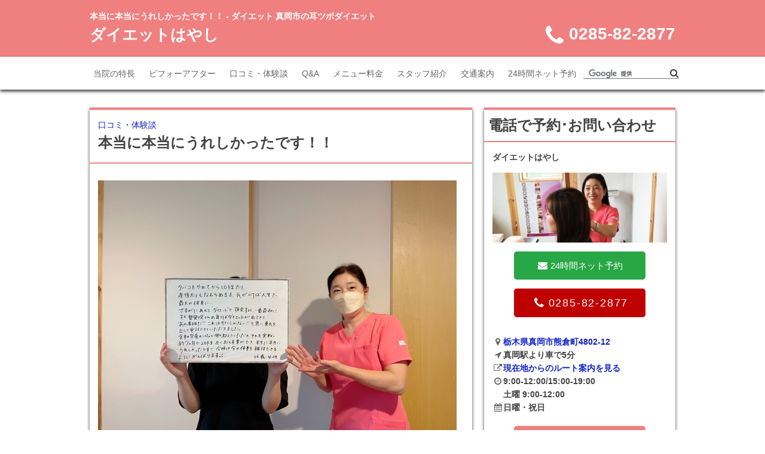

--- FILE ---
content_type: text/html; charset=utf-8
request_url: http://hayashi-diet.com/2023/04/post-6a1f.html
body_size: 6470
content:
<!DOCTYPE html>
<html lang="ja">
  <head>
    <meta charset="UTF-8">
    <meta http-equiv="X-UA-Compatible" content="IE=edge,chrome=1">
    <meta name="viewport" content="width=device-width, initial-scale=1.0, user-scalable=no">
    


























<!-- genre list
default
beauty
health
gourmet
shopping
lesson
life
leisure
pet
service
-->

    
    <meta name="format-detection" content="telephone=no">




  <title>本当に本当にうれしかったです！！</title>
  <meta name="description" content="タバコをやめてから10㎏太り、産後太りもなおらぬまま気がつけば人生で最大の体重に…さすがにあせりダイエットで検索すると一番最初に林整骨院さんの耳つぼダイエットが出てきて、あの看板だ！！これは行くしかな">
  <meta property="og:title" content="本当に本当にうれしかったです！！">
  <meta property="og:description" content="タバコをやめてから10㎏太り、産後太りもなおらぬまま気がつけば人生で最大の体重に…さすがにあせりダイエットで検索すると一番最初に林整骨院さんの耳つぼダイエットが出てきて、あの看板だ！！これは行くしかな">
  <meta property="og:url" content="http://hayashi-diet.com/2023/04/post-6a1f.html">
  <meta property="og:type" content="article">
  <meta property="og:site_name" content="真岡市,真岡駅のダイエット ダイエットはやし">
  <link rel="canonical" href="http://hayashi-diet.com/2023/04/post-6a1f.html" />











<link rel="alternate" type="application/rss+xml" title="ダイエットはやしのブログ記事" href="/rss.xml" />
<link rel="alternate" type="application/rss+xml" title="sitemap" href="/sitemap.xml" />
<link rel="stylesheet" href="https://storage.googleapis.com/ilbinc/lekumo/css/style201612.css">
<link rel="shortcut icon" href="https://storage.googleapis.com/ilbinc/lekumo/images/common/favicon.ico" />
<!-- Google Tag Manager -->
<script>(function(w,d,s,l,i){w[l]=w[l]||[];w[l].push({'gtm.start':
new Date().getTime(),event:'gtm.js'});var f=d.getElementsByTagName(s)[0],
j=d.createElement(s),dl=l!='dataLayer'?'&l='+l:'';j.async=true;j.src=
'https://www.googletagmanager.com/gtm.js?id='+i+dl;f.parentNode.insertBefore(j,f);
})(window,document,'script','dataLayer','GTM-PWLVPN3B');</script>
<!-- End Google Tag Manager -->

<script>window.jQuery || document.write('<script src="https://storage.googleapis.com/ilbinc/lekumo/js/vendor/jquery-1.11.2.min.js"><\/script>')</script>
<script>
  if(document.addEventListener) {
      window.addEventListener('load', switchJs);
      window.addEventListener('resize', switchJs);
  } else {
      window.attachEvent('onload', switchJs);
      window.attachEvent('onresize', switchJs);
  }

  function switchJs() {
      if(window.matchMedia("(max-width: 767px)").matches) {
          $('head').append('<script type="text/javascript" src="https://storage.googleapis.com/ilbinc/lekumo/js/main_sp.js"><\/script>');
      } else {
          $('head').append('<script type="text/javascript" src="https://storage.googleapis.com/ilbinc/lekumo/js/main_pc.js"><\/script>');
      }
  }
</script>
  </head>
  <body class="beauty">
<!-- Google Tag Manager (noscript) -->
<noscript><iframe src="https://www.googletagmanager.com/ns.html?id=GTM-PWLVPN3B"
height="0" width="0" style="display:none;visibility:hidden"></iframe></noscript>
<!-- End Google Tag Manager (noscript) -->

    <!--[if lt IE 8]>
    <p class="browserupgrade">You are using an <strong>outdated</strong> browser. Please <a href="http://browsehappy.com/">upgrade your browser</a> to improve your experience.</p>
    <![endif]-->
<div id="fb-root"></div>
<script>(function(d, s, id) {
  var js, fjs = d.getElementsByTagName(s)[0];
  if (d.getElementById(id)) return;
  js = d.createElement(s); js.id = id;
  js.src = "//connect.facebook.net/ja_JP/sdk.js#xfbml=1&version=v2.5";
  fjs.parentNode.insertBefore(js, fjs);
}(document, 'script', 'facebook-jssdk'));</script>
    <div id="top"></div>
    <header>
  <div class="header__wrapper">
    <div class="container">
      <div class="header__title">
      
      
              <h1 class="header__lead">本当に本当にうれしかったです！！ - ダイエット 真岡市の耳ツボダイエット</h1>
      
      
      
        <p class="header__name"><a href="/">ダイエットはやし</a></p>
      </div>
      <p class="header__tel tel__link"><span class="header__caption">電話</span><i class="fa fa-phone fa-fw"></i><span class="header__tel__number" data-tel="0285-82-2877">0285-82-2877</span></p>
      <p id="menu" class="header__menu"><span class="header__caption">メニュー</span><i class="fa fa-bars fa-fw"></i></p>
    </div>
  </div>
</header>

    <div id="menu__list" class="menu__wrapper">
  <div class="container">
    <div class="global-navigation">
      <nav>
        <p class="global-navigation__title">メニュー<i class="fa fa-times"></i></p>
        <ul class="global-navigation__list">
          <li class="global-navigation__item"><a href="/">当院の特長<i class="fa fa-angle-right fa-2x"></i></a></li>
          <li class="global-navigation__item"><a href="/photo.html">ビフォーアフター<i class="fa fa-angle-right fa-2x"></i></a></li>
          <li class="global-navigation__item"><a href="/voice.html">口コミ・体験談<i class="fa fa-angle-right fa-2x"></i></a></li>
          <li class="global-navigation__item"><a href="/faq.html">Q&A<i class="fa fa-angle-right fa-2x"></i></a></li>
          <li class="global-navigation__item"><a href="/menu.html">メニュー料金<i class="fa fa-angle-right fa-2x"></i></a></li>
          <li class="global-navigation__item"><a href="/staff.html">スタッフ紹介<i class="fa fa-angle-right fa-2x"></i></a></li>
          <li class="global-navigation__item"><a href="/info.html#access">交通案内<i class="fa fa-angle-right fa-2x"></i></a></li>
          <li class="global-navigation__item"><a href="/contact.html">24時間ネット予約<i class="fa fa-angle-right fa-2x"></i></a></li>
        </ul>
      </nav>
    </div>
    <div class="search">
      <form action="/search.html" id="cse-search-box">
        <div class="search__wrapper">
          <input type="hidden" name="cx" value="001031400698562544323:_mmj0xr_2v4" />
          <input type="hidden" name="cof" value="FORID:11" />
          <input type="hidden" name="ie" value="UTF-8" />
          <input class="search-text" type="text" name="q" />
          <i class="fa fa-search"></i>
          <input class="search-submit search__icon" type="submit" name="sa" value="" />
          <script type="text/javascript" src="http://www.google.com/cse/brand?form=cse-search-box&amp;lang=ja" async defer></script>
        </div>
      </form>
    </div>
  </div>
</div>
    <div id="contents" class="container">
      <div id="main">
        <section class="module">
          <div class="module__titleArea">
            <p class="module__title__category"><a href="http://hayashi-diet.com/voice/">口コミ・体験談</a></p>
            <h2 class="module__title__name">本当に本当にうれしかったです！！</h2>
          </div>
          <div class="module__inner individual__body mb15">
            <p></p>
<p><img class="asset  asset-image at-xid-photo-58947875" style="width: 600px; display: block;" title="2" src="http://hayashi-diet.com/images/2023/04/20/2.jpg" alt="2" /></p>
<p></p>
<p><img class="asset  asset-image at-xid-photo-58947876" style="width: 600px; display: block;" title="21" src="http://hayashi-diet.com/images/2023/04/20/21.jpg" alt="21" /></p>
<p>タバコをやめてから10㎏太り、産後太りもなおらぬまま気がつけば人生で最大の体重に…<br />さすがにあせりダイエットで検索すると一番最初に林整骨院さんの耳つぼダイエットが出てきて、あの看板だ！！これは行くしかない！！と思い勇気を出して電話させていただきました。<br />食事の栄養のことなど色々教えていただき、それを実戦。<br />約7ヵ月で20㎏近くおとす事ができ、本当に本当にうれしかったです！！<br />今後は今の体重を維持できるようにがんばります！</p>
<p>36歳　女性</p>
            <p class="mod--link__mark"><i class="fa fa-chevron-circle-right fa-fw"></i><a href="/">当院の特長を見る</a></p>
            <p class="mod--link__mark"><i class="fa fa-chevron-circle-right fa-fw"></i><a href="/menu.html">クーポンを見る</a></p>
            <p class="mod--link__mark"><i class="fa fa-chevron-circle-right fa-fw"></i><a href="/menu.html#menu01">メニュー・料金を見る</a></p>
            <p class="mod--link__mark"><i class="fa fa-chevron-circle-right fa-fw"></i><a href="/photo.html">ビフォーアフターの一覧を見る</a></p>
            <p class="mod--link__mark"><i class="fa fa-chevron-circle-right fa-fw"></i><a href="/voice.html">口コミ・体験談の一覧を見る</a></p>
            <p class="mod--link__mark"><i class="fa fa-chevron-circle-right fa-fw"></i><a href="/faq.html">Q＆Aの一覧を見る</a></p>
          </div>
          <div class="module__article__sns">
            <h3 class="module__headline--circle mb10">この記事を共有する</h3>
            <ul class="module__article__sns__list">
                <li class="module__article__sns__item"><div class="fb-like" data-href="http://hayashi-diet.com/2023/04/post-6a1f.html" data-layout="box_count" data-action="like" data-show-faces="false" data-share="false"></div></li>
                <li class="module__article__sns__item--tw">
                    <div class="tweet__baloon">
                        <a href="https://twitter.com/search?q=http://hayashi-diet.com/2023/04/post-6a1f.html" target="_blank">見る</a>
                    </div>
                    <div><a href="https://twitter.com/share" class="twitter-share-button" data-lang="ja" data-count="vertical">ツイート</a></div>
                </li>
                <li class="module__article__sns__item--pocket"><a data-pocket-label="pocket" data-pocket-count="vertical" class="pocket-btn" data-lang="en"></a>
            </ul>
          </div>
        </section>
        <div class="module">
  <div class="module__inner">
    <div class="mod--articleNumber">
    <ul class="mod--articleNumber__list">
                    
            
                    
            
                    
            
                    
            
                    
            
        
                    
            
                    
            
                    
            
                    
            
                    
            
        
                    
            
                    
            
                    
            
                    
            
                    
            
        
    </ul>
</div>
    <div class="mod--catchArea mb20">

      <div class="mod__catchArea__image mb10">
        <p class="mod__catchArea__title">いくら頑張っても痩せなかった方へ</p>
        <p><img src="http://wom-tv.lekumo.biz/photos/uncategorized/2019/05/01/catch.jpg" alt='真岡市,真岡駅のダイエット'></p>
        <p class="text--right">写真提供：日本痩身医学協会</p>
      </div>

      <p class="mb10"><span class="tag tag-info">1万人以上の成功実績</span>
<span class="tag tag-info">ダイエットカウンセリング 実施中</span>
<span class="tag tag-info">当日予約OK</span>
<span class="tag tag-info">真岡駅より車で5分</span>
<span class="tag tag-info">ダイエットプロがサポート</span></p>

      <div class="mb10 mod--link--attention">
        <dl class="mod--link__icon">
          <dt><i class="fa fa-map-marker fa-fw"></i></dt>
          <dd><a href='https://goo.gl/maps/LYKk3etRkRN2'>栃木県真岡市熊倉町4802-12</a></dd>
        </dl>
        <dl class="mod--link__icon">
          <dt><i class='fa fa-fw fa-location-arrow'></i></dt>
          <dd>真岡駅より車で5分</dd>
        </dl>
        <dl class="mod--link__icon">
          <dt><i class="fa fa-external-link fa-fw"></i></dt>
          <dd><a href='https://www.google.co.jp/maps/dir/現在地/栃木県真岡市熊倉町4802-12/'>現在地からのルート案内を見る</a></dd>
        </dl>
      </div>

      <div class="mod--menu mb30">
        <p class="mod--menu__title">【短期集中！】健康的に美しく痩せたい方へ</p>
        <div class="mod--menu__inner">
          <div class="mb10">
            <p class="mod--menu__name"><span class="text--bold">ダイエット カウンセリング</span><span class="text--red text--attention">2,200円（税込）</span></p>
           
          </div>
          <p class="mod--link__mark mb10"><i class="fa fa-chevron-circle-down fa-fw"></i><a href="/#pr01">カウンセリングの詳細を見る</a></p>
          <div class="mb10 mod--link--attention">
           <dl class="mod--link__icon">
             <dt><i class="fa fa-envelope fa-fw"></i></dt>
             <dd><a href='/contact.html'>24時間ネット予約</a></dd>
           </dl>
           <dl class="mod--link__icon">
             <dt><i class='fa fa-fw fa-phone-square'></i></dt>
             <dd><a href='tel:0285-82-2877'>0285-82-2877</a></dd>
           </dl>
          </div>
        </div>
      </div>

 <div class="mod--menu mb30">
        <p class="mod--menu__title">耳ツボダイエット</p>
        <div class="mod--menu__inner">
          <div class="mb10">
            <p class="mod--menu__name"><span class="text--bold">施術料1回</span><span class="text--red text--attention">2,200円（税込）</span></p>
</div>
<div class="mod--images">
<div class="mod--images__left">
<p><img src="/files/nagare03.jpg" alt=""></p>
</div>
<p class="mb10">週2回通院（2～4ヶ月）針は使用しません。<br>
材料費880円（税込）、初回カウンセリングは2,200円（税込）で実施しています。<br>
（※初診料11,000円（税込））<br>
※サプリメントを使う場合もあります。
          </div>
          
          <div class="mb10 mod--link--attention">
           <dl class="mod--link__icon">
             <dt><i class="fa fa-envelope fa-fw"></i></dt>
             <dd><a href='/contact.html'>24時間ネット予約</a></dd>
           </dl>
           <dl class="mod--link__icon">
             <dt><i class='fa fa-fw fa-phone-square'></i></dt>
             <dd><a href='tel:0285-82-2877'>0285-82-2877</a></dd>
           </dl>
          </div>
        </div>
      </div>




      <div class="mod--menu mb30">
        <p class="mod--menu__title">【お得なプラン】
ダイエットカウンセリング + 瘢痕組織セルライト除去(はんこんそしき)or骨盤矯正</p>
        <div class="mod--menu__inner">
          <div class="mb10"><p class="mod--menu__name"><span class="text--bold">■瘢痕組織セルライト除去(はんこんそしき)</p>
ダイエットをしても下半身が痩せない方や部分痩せ希望の方にオススメです！<br>
            <p class="mod--menu__name"><span class="text--bold">下半身のみ</span><span class="text--red text--attention">5,500円（税込）</span></p></p>
            <p class="mod--menu__name"><span class="text--bold">下半身+腕コース</span><span class="text--red text--attention">11,000円（税込）</span></p>
            <p class="mod--menu__name"><span class="text--bold">下半身のみ1ヶ月受け放題</span><span class="text--red text--attention">16,500円（税込）</span></p>

<p class="mod--menu__name"><span class="text--bold">■骨盤矯正</p>
骨盤のゆがみを整えることで、姿勢がよくなり痛みをなくすことが出来ます。<br>
            <p class="mod--menu__name"><span class="text--red text--attention">5,500円（税込）</span></p></p>
          </div>
          <p class="mod--link__mark mb10"><i class="fa fa-chevron-circle-down fa-fw"></i><a href="/#pr02">お得なプランの詳細を見る</a></p>
          
          <div class="mb10 mod--link--attention">
           <dl class="mod--link__icon">
             <dt><i class="fa fa-envelope fa-fw"></i></dt>
             <dd><a href='/contact.html'>24時間ネット予約</a></dd>
           </dl>
           <dl class="mod--link__icon">
             <dt><i class='fa fa-fw fa-phone-square'></i></dt>
             <dd><a href='tel:0285-82-2877'>0285-82-2877</a></dd>
           </dl>
          </div>
        </div>
      </div>

<!--
         <div class="mod--menu mb30">
        <p class="mod--menu__title">【顔のたるみやむくみが気になる方へ】美顔矯正</p>
        <div class="mod--menu__inner">
          <div class="mb10">
            <p class="mod--menu__name"><span class="text--bold">初回</span>　<span class="text--red text--attention">5,500円（税込）</span></p>
            <p class="mod--menu__name"><span class="text--bold">2回目以降</span>　<span class="text--red text--attention">2,200円（税込）</span></p>
            <p class="mod--menu__name"><span class="text--bold">2回目以降3回券</span>　<span class="text--red text--attention">5,940円（税込） ＊1回1,980円（税込）</span></p>
    
          </div>
          <p class="mod--link__mark mb10"><i class="fa fa-chevron-circle-down fa-fw"></i><a href="/#pr03">美顔矯正の詳細を見る</a></p>
          <div class="mb10 mod--link--attention">
           <dl class="mod--link__icon">
             <dt><i class="fa fa-envelope fa-fw"></i></dt>
             <dd><a href='/contact.html'>24時間ネット予約</a></dd>
           </dl>
           <dl class="mod--link__icon">
             <dt><i class='fa fa-fw fa-phone-square'></i></dt>
             <dd><a href='tel:0285-82-2877'>0285-82-2877</a></dd>
           </dl>
          </div>
        </div>
      </div>  


         <div class="mod--menu mb30">
        <p class="mod--menu__title">【ぽっこりお腹が気になる方へ】ぽっこりお腹解消整体</p>
        <div class="mod--menu__inner">
          <div class="mb10">
            <p class="mod--menu__name"><span class="text--bold">1ヶ月受け放題 </span>　<span class="text--red text--attention">9,900円（税込）</span></p>
     
          </div>
          <p class="mod--link__mark mb10"><i class="fa fa-chevron-circle-down fa-fw"></i><a href="/#pr05">ぽっこりお腹解消整体の詳細を見る</a></p>
          <div class="mb10 mod--link--attention">
           <dl class="mod--link__icon">
             <dt><i class="fa fa-envelope fa-fw"></i></dt>
             <dd><a href='/contact.html'>24時間ネット予約</a></dd>
           </dl>
           <dl class="mod--link__icon">
             <dt><i class='fa fa-fw fa-phone-square'></i></dt>
             <dd><a href='tel:0285-82-2877'>0285-82-2877</a></dd>
           </dl>
          </div>
        </div>
      </div>  
-->
    </div>
  </div>
</div>

      </div>
      <div id="sidebar">
        <section id="side-contact" class="module">
  <h3 class="module__title">電話で予約･お問い合わせ</h3>
  <div class="module__inner">
    <p class="mb10"><span class="text--bold">ダイエットはやし</span></p>
    <p><img src="/files/contact.jpg" width="100%" alt="ダイエット ダイエットはやし"></p>
    <div class="mod--button mb30">
      <ul class="mod--button__list--side">
        <li class="mod--button__list__item mod--button__list__item--mail"><a href="/contact.html"><i class="fa fa-envelope fa-fw"></i><span>24時間ネット予約</span></a></li>
<li class="mod--button__list__item mod--button__list__item--tel tel__link__button"><a href="#" class="nowork"><i class="fa fa-phone fa-fw"></i><span class="mod--button__tel__number">0285-82-2877</span></a></li>
      </ul>
    </div>
    <div class="mb20 mod--link--attention">
      <dl class="mod--link__icon">
        <dt><i class="fa fa-map-marker fa-fw"></i></dt>
        <dd><a href='https://goo.gl/maps/LYKk3etRkRN2'>栃木県真岡市熊倉町4802-12</a></dd>
      </dl>
      <dl class="mod--link__icon">
        <dt><i class='fa fa-fw fa-location-arrow'></i></dt>
        <dd>真岡駅より車で5分</dd>
      </dl>
      <dl class="mod--link__icon">
        <dt><i class="fa fa-external-link fa-fw"></i></dt>
        <dd><a href='https://www.google.co.jp/maps/dir/現在地/栃木県真岡市熊倉町4802-12/'>現在地からのルート案内を見る</a></dd>
      </dl>
      <dl class="mod--link__icon">
        <dt><i class="fa fa-clock-o fa-fw"></i></dt>
        <dd>9:00-12:00/15:00-19:00<br />
土曜 9:00-12:00</dd>
      </dl>
      <dl class="mod--link__icon">
        <dt><i class="fa fa-calendar fa-fw"></i></dt>
        <dd>日曜・祝日</dd>
      </dl>
    </div>
    <div class="mod--button mb20">
      <ul class="mod--button__list--side">
        <li class="mod--button__list__item"><a href="/menu.html"><i class="fa fa-chevron-circle-right fa-fw"></i><span>プランを見る</span></a></li>
      </ul>
    </div>
  </div>
</section>
      </div>
    </div>
    <footer>
  <div class="sp__footer__contact">
  <div class="sp__footer__left">
    <a href="/contact.html" class="sp__footer__left__a">
      <div class="sp__footer__left__icon">
        <p><i class="fa fa-envelope fa-fw"></i></p>
      </div>
      <div class="sp__footer__left__text">
        <p>24時間ネット予約</p>
      </div>
    </a>
  </div>
  <div class="sp__footer__right">
    <a href="tel:0285-82-2877" class="sp__footer__right__a">
      <div class="sp__footer__right__icon">
        <p><i class="fa fa-phone fa-fw"></i></p>
      </div>
      <div class="sp__footer__right__text">
        <p>0285-82-2877</p>
      </div>
    </a>
  </div>
</div>
  <div class="footer__wrapper">
    <div class="container">
      <p class="footer__name"><a href="/">ダイエットはやし</a></p>
      <div class="footer__inner">
        <div class="footer__navigation">
          <ul class="footer__navigation__list">
            <li class="footer__navigation__list__item"><a href="/privacy.html">プライバシーポリシー</a></li>
            <li class="footer__navigation__list__item"><a href="/contact.html">24時間ネット予約</a></li>
          </ul>
        </div>
        <div class="footer__sns">
          <ul class="footer__sns__list">
            
            <li class="footer__sns__list__item"><a href="https://www.facebook.com/%E6%A0%83%E6%9C%A8%E7%9C%8C%E7%9C%9F%E5%B2%A1%E5%B8%82%E6%9E%97%E6%95%B4%E9%AA%A8%E9%99%A2-%E7%97%A9%E8%BA%AB%E5%AE%A4M-992170274142016"><i class="fa fa-facebook-square"></i></a></li>
            
          </ul>
        </div>
      </div>
    </div>
  </div>
</footer>
    <div class="mask__modal"></div>
    <script src="https://storage.googleapis.com/ilbinc/lekumo/js/main.min.js"></script>
    <script>
(function(d){
var s = d.getElementsByTagName('script')[0];
var c1 = d.createElement('link');
c1.rel = 'stylesheet';
c1.href = '//maxcdn.bootstrapcdn.com/font-awesome/4.3.0/css/font-awesome.min.css';
s.parentNode.insertBefore(c1, s);
var c2 = d.createElement('link');
c2.rel = 'stylesheet';
c2.href = '/css/bootstrap.css';
s.parentNode.insertBefore(c2, s);
var c3 = d.createElement('link');
c3.rel = 'stylesheet';
c3.href = '/css/materialize.css';
s.parentNode.insertBefore(c3, s);
var c4 = d.createElement('link');
c4.rel = 'stylesheet';
c4.href = '/css/flat-ui.css';
s.parentNode.insertBefore(c4, s);
})(document);
</script>

<script src="https://storage.googleapis.com/ilbinc/lekumo/js/vendor/modernizr-2.8.3-respond-1.4.2.min.js"></script>
<script src="//ajax.googleapis.com/ajax/libs/jquery/1.11.2/jquery.min.js"></script>
<script src="https://storage.googleapis.com/ilbinc/lekumo/js/vendor/matchMedia.js"></script>

    <script>!function(d,s,id){var js,fjs=d.getElementsByTagName(s)[0],p=/^http:/.test(d.location)?'http':'https';if(!d.getElementById(id)){js=d.createElement(s);js.id=id;js.src=p+'://platform.twitter.com/widgets.js';fjs.parentNode.insertBefore(js,fjs);}}(document, 'script', 'twitter-wjs');</script>
    <script type="text/javascript">!function(d,i){if(!d.getElementById(i)){var j=d.createElement("script");j.id=i;j.src="https://widgets.getpocket.com/v1/j/btn.js?v=1";var w=d.getElementById(i);d.body.appendChild(j);}}(document,"pocket-btn-js");</script>
  <script type="text/javascript" id="stats-script">
  var done_stats_script = done_stats_script || 0;
  (function() {
    if (done_stats_script) return;
    var extra_happy = Math.floor(1000000000 * Math.random());
    document.write('<img src="http://bb.lekumo.jp/t/stats?blog_id=523065&amp;entry_id=59738848&amp;user_id=361202&amp;page=' + escape(location.href) + '&amp;referrer=' + escape(document.referrer) + '&amp;i=' + extra_happy + '" width="1" height="1" alt="" style="position: absolute; top: 0; left: 0;" />');
  })();
  var _lara_site_id = 108446;
  (function() {
    if (done_stats_script) return;
    var ra = document.createElement('script'); ra.type = 'text/javascript'; ra.async = true;
    ra.src = 'https://analytics.lekumo.jp/ranking.js';
    var s = document.getElementById('stats-script'); s.parentNode.insertBefore(ra, s);
  })();

  done_stats_script++;
</script>

<script>
  var _lbbSwitchViewInfo = {
    baseURL: 'http://hayashi-diet.com/',
    title: 'スマートフォン表示に切り替え'
  };
</script>
<script type="text/javascript" src="/.shared/themes/common/switch-view.js"></script>

</body>
</html>

--- FILE ---
content_type: text/css
request_url: https://storage.googleapis.com/ilbinc/lekumo/css/style201612.css
body_size: 105489
content:
@charset "UTF-8";
html,button,input,select,textarea{color:#222}body{font-size:1em;line-height:1.4}a{color:#00e}a:visited{color:#551a8b}a:hover{color:#06e}img{vertical-align:middle}fieldset{border:0;margin:0;padding:0}textarea{resize:vertical}.nocallout{-webkit-touch-callout:none}.pressed{background-color:rgba(0,0,0,0.7)}textarea[contenteditable]{-webkit-appearance:none}.gifhidden{position:absolute;left:-100%}.ir{background-color:transparent;background-repeat:no-repeat;border:0;direction:ltr;display:block;overflow:hidden;text-align:left;text-indent:-999em}.ir br{display:none}.hidden{display:none !important;visibility:hidden}.visuallyhidden{border:0;clip:rect(0 0 0 0);height:1px;margin:-1px;overflow:hidden;padding:0;position:absolute;width:1px}.visuallyhidden.focusable:active,.visuallyhidden.focusable:focus{clip:auto;height:auto;margin:0;overflow:visible;position:static;width:auto}.invisible{visibility:hidden}.clearfix::before,.clearfix::after{content:"";display:table}.clearfix::after{clear:both}/* normalize.css v3.0.1 | MIT License | git.io/normalize */
html{font-family:sans-serif;-ms-text-size-adjust:100%;-webkit-text-size-adjust:100%;}body{margin:0}article,aside,details,figcaption,figure,footer,header,main,nav,section,summary{display:block}audio,canvas,progress,video{display:inline-block;vertical-align:baseline;}audio:not([controls]){display:none;height:0}[hidden],template{display:none}a{background:transparent}a:active,a:hover{outline:0}abbr[title]{border-bottom:1px dotted}b,strong{font-weight:bold}dfn{font-style:italic}mark{background:#ff0;color:#000}sub,sup{font-size:75%;line-height:0;position:relative;vertical-align:baseline}sup{top:-.5em}sub{bottom:-.25em}img{border:0;max-width:100%;height:auto;}svg:not(:root){overflow:hidden}figure{margin:0}hr{box-sizing:content-box;height:0}pre{overflow:auto}code,kbd,pre,samp{font-family:monospace,monospace;font-size:1em}button,input,optgroup,select,textarea{color:inherit;font:inherit;margin:0;}button{overflow:visible}button,select{text-transform:none}button,html input[type="button"],input[type="reset"],input[type="submit"]{-webkit-appearance:button;cursor:pointer;}button[disabled],html input[disabled]{cursor:default}button::-moz-focus-inner,input::-moz-focus-inner{border:0;padding:0}input{line-height:normal}input[type="checkbox"],input[type="radio"]{box-sizing:border-box;padding:0;}input[type="number"]::-webkit-inner-spin-button,input[type="number"]::-webkit-outer-spin-button{height:auto}input[type="search"]{-webkit-appearance:textfield;box-sizing:content-box}input[type="search"]::-webkit-search-cancel-button,input[type="search"]::-webkit-search-decoration{-webkit-appearance:none}legend{border:0;padding:0;}textarea{overflow:auto}optgroup{font-weight:bold}table{border-collapse:collapse;border-spacing:0}td,th{padding:0}blockquote{margin:0}.header__wrapper{background:#34495e;color:#fff;min-width:1024px;padding:16px 0;width:100%;height:80px -16px;z-index:11;}.header__wrapper .container{display:table}@media (max-width:980px){.header__wrapper{position:relative;z-index:5;box-shadow:0 3px 5px 0 rgba(0,0,0,0.75);min-width:0;padding:0;height:48px}}.beauty .header__wrapper{background-color:#f08080}.health .header__wrapper{background-color:#009688}.gourmet .header__wrapper{background-color:#f46507}.shopping .header__wrapper{background-color:#323232}.lesson .header__wrapper{background-color:#3f51b5}.life .header__wrapper{background-color:#4caf50}.leisure .header__wrapper{background-color:#007aff}.pet .header__wrapper{background-color:#6d4c41}.service .header__wrapper{background-color:#617d8b}.header__title{display:table-cell;width:69.38775510204081%;}@media (max-width:980px){.header__title{padding:0 .5em;vertical-align:middle;wiidth:auto}}.header__lead{font-size:14px;max-height:1.6em;overflow:hidden;}@media (max-width:980px){.header__lead{font-size:7px}}.header__name{font-size:26px;font-weight:700;max-height:1.6em;overflow:hidden;}.header__name a{color:#fff;}.header__name a:visited{color:#fff}@media (max-width:980px){.header__name{font-size:13px}}.header__caption{display:none;}@media (max-width:980px){.header__caption{display:block;font-size:7px;white-space:nowrap}}.header__tel{display:table-cell;font-size:28px;font-weight:700;padding:.6em 0 0;text-align:right;vertical-align:bottom;width:30.612244897959183%;}.header__tel .fa{font-size:38px;vertical-align:middle}@media (max-width:980px){.header__tel{border-left:2px solid #fff;box-sizing:border-box;font-size:16px;padding:.3em 0;text-align:center;width:13.750000000000002%;height:44px}.header__tel .fa{font-size:19px}.header__tel a{color:#fff;}.header__tel a:visited,.header__tel a:hover{color:#fff;text-decoration:none}}@media (max-width:980px){.header__tel__number{display:none}}.header__menu{display:none;}@media (max-width:980px){.header__menu{border-left:2px solid #fff;box-sizing:border-box;display:table-cell;padding:.3em 0;text-align:center;width:13.750000000000002%;height:44px}.header__menu .fa{font-size:19px;margin:3px 0 0}}.global-navigation__title{display:none;}@media (max-width:980px){.global-navigation__title{background:#34495e;color:#fff;display:block;line-height:44px;padding:0 .8em;position:relative;vertical-align:middle}.global-navigation__title i{cursor:pointer;font-size:20px;position:absolute;top:50%;right:2%;margin-top:-10px}}.beauty .global-navigation__title{background-color:#f08080}.health .global-navigation__title{background-color:#009688}.gourmet .global-navigation__title{background-color:#f46507}.shopping .global-navigation__title{background-color:#323232}.lesson .global-navigation__title{background-color:#3f51b5}.life .global-navigation__title{background-color:#4caf50}.leisure .global-navigation__title{background-color:#007aff}.pet .global-navigation__title{background-color:#6d4c41}.service .global-navigation__title{background-color:#617d8b}.menu__wrapper{background:#fff;box-shadow:0 3px 5px 0 rgba(0,0,0,0.75);width:100%;z-index:12;}.menu__wrapper .container{display:table}.menu__wrapper.fixed{position:fixed;top:0}@media (max-width:980px){.menu__wrapper{position:fixed;top:0;right:-300px;width:300px;z-index:12}}.global-navigation{display:table-cell;}@media (max-width:980px){.global-navigation{display:block}}.search{display:table-cell;}@media (max-width:980px){.search{display:block}}.global-navigation__list{display:table;}@media (max-width:980px){.global-navigation__list{display:block}}.global-navigation__item{display:table-cell;text-align:center;white-space:nowrap;}.global-navigation__item a{border-bottom:2px solid #fff;color:#646464;display:block;font-size:14px;padding:1.2em .8em 1em;text-decoration:none;}.global-navigation__item a:hover{border-bottom:2px solid #34495e;color:#646464;text-decoration:none}.global-navigation__item a:visited{color:#646464}.global-navigation__item i{display:none}@media (max-width:980px){.global-navigation__item{display:block;text-align:left}.global-navigation__item a{vertical-align:middle;position:relative;}.global-navigation__item a:hover{border-bottom:2px solid #fff}.global-navigation__item i{display:inline;position:absolute;right:2%;top:50%;margin-top:-14px}}.beauty .global-navigation__item a:hover{border-bottom-color:#f08080}.health .global-navigation__item a:hover{border-bottom-color:#009688}.gourmet .global-navigation__item a:hover{border-bottom-color:#f46507}.shopping .global-navigation__item a:hover{border-bottom-color:#323232}.lesson .global-navigation__item a:hover{border-bottom-color:#3f51b5}.life .global-navigation__item a:hover{border-bottom-color:#4caf50}.leisure .global-navigation__item a:hover{border-bottom-color:#007aff}.pet .global-navigation__item a:hover{border-bottom-color:#6d4c41}.service .global-navigation__item a:hover{border-bottom-color:#617d8b}.search{font-size:14px;text-align:right;}.search [type=text]{border-width:0 0 1px;box-sizing:border-box;padding:0 22px 0 .2em;width:160px}.search input[type="submit"]{-webkit-appearance:none}.search .fa{font-size:16px;position:absolute;top:2px;right:0}@media (max-width:980px){.search{padding:1.2em .8em 1em;text-align:left}.search [type=text]{border-radius:0;width:100%}}.search__wrapper{position:relative}.search__icon{background:none;border:none;position:absolute;top:0;right:0}.menu__wrapper.open{right:0;-webkit-transform:translate(0,0);-ms-transform:translate(0,0);transform:translate(0,0);-webkit-transition:.2s ease-out;transition:.2s ease-out}.mask__modal.open{background-color:rgba(0,0,0,0.5);position:fixed;top:0;left:0;width:100%;height:100%;z-index:11}#main{float:left;width:65.3061224489796%;}@media (max-width:980px){#main{float:none;width:100%}}#sidebar{float:right;position:relative;width:32.6530612244898%;}@media (max-width:980px){#sidebar{float:none;width:100%}}.module{background:#fff;border-top:4px solid #34495e;box-shadow:0 3px 5px 0 rgba(0,0,0,0.75);margin:0 0 30px;}.module iframe{width:100% !important}.beauty .module{border-top-color:#f08080}.health .module{border-top-color:#009688}.gourmet .module{border-top-color:#f46507}.shopping .module{border-top-color:#323232}.lesson .module{border-top-color:#3f51b5}.life .module{border-top-color:#4caf50}.leisure .module{border-top-color:#007aff}.pet .module{border-top-color:#6d4c41}.service .module{border-top-color:#617d8b}.module__title{border-bottom:2px solid #34495e;font-size:24px;font-weight:700;padding:.3em;}@media (max-width:980px){.module__title{font-size:18px}}.beauty .module__title{border-bottom-color:#f08080}.health .module__title{border-bottom-color:#009688}.gourmet .module__title{border-bottom-color:#f46507}.shopping .module__title{border-bottom-color:#323232}.lesson .module__title{border-bottom-color:#3f51b5}.life .module__title{border-bottom-color:#4caf50}.leisure .module__title{border-bottom-color:#007aff}.pet .module__title{border-bottom-color:#6d4c41}.service .module__title{border-bottom-color:#617d8b}.module__inner{padding:1em}.pages__inner img{max-width:100%;height:auto !important}.module__headline{background:#f5f5f5;border-left:5px solid #34495e;font-size:18px;font-weight:700;padding:.5em;}@media (max-width:980px){.module__headline{font-size:14px}}.beauty .module__headline{border-left-color:#f08080}.health .module__headline{border-left-color:#009688}.gourmet .module__headline{border-left-color:#f46507}.shopping .module__headline{border-left-color:#323232}.lesson .module__headline{border-left-color:#3f51b5}.life .module__headline{border-left-color:#4caf50}.leisure .module__headline{border-left-color:#007aff}.pet .module__headline{border-left-color:#6d4c41}.service .module__headline{border-left-color:#617d8b}.module__headline--circle{background:url("") no-repeat left .25em;font-size:18px;font-weight:700;padding:0 0 0 1.5em;}@media (max-width:980px){.module__headline--circle{background-size:14px;font-size:14px}}.module__titleArea{border-bottom:2px solid #34495e;padding:14px}.module__title__name{font-size:24px;font-weight:700;}@media (max-width:980px){.module__title__name{font-size:18px}}.beauty .module__titleArea{border-bottom-color:#f08080}.health .module__titleArea{border-bottom-color:#009688}.gourmet .module__titleArea{border-bottom-color:#f46507}.shopping .module__titleArea{border-bottom-color:#323232}.lesson .module__titleArea{border-bottom-color:#3f51b5}.life .module__titleArea{border-bottom-color:#4caf50}.leisure .module__titleArea{border-bottom-color:#007aff}.pet .module__titleArea{border-bottom-color:#6d4c41}.service .module__titleArea{border-bottom-color:#617d8b}.mod--menu__title{background:#b50000;color:#fff;font-size:22px;font-weight:700;padding:.2em .5em;}@media (max-width:980px){.mod--menu__title{font-size:16px}}
.mod--menu__inner{border:5px solid #b50000;background-color:#fdf7e1;border-width:0 5px 5px;padding:.5em}.mod--menu__name{font-size:22px;}@media (max-width:980px){.mod--menu__name{font-size:16px}}.mod--link__icon{display:table;}.mod--link__icon dt{display:table-cell;}.mod--link__icon dt .fa{color:#646464;margin:2px 0 0}.mod--link__icon dd{display:table-cell}.mod--link__list{list-style:none}.mod--link__list__item{border-bottom:2px solid #e4e4e4;}.mod--link__list__item a{display:block;padding:1em 0;}.mod--link__list__item a:hover dd{text-decoration:underline}.icon-holiday{background:url("") no-repeat center 5px;background-size:14px;display:block;width:14px;height:14px}.text--red{color:#b50000}.text--gray{color:#c6c6c6}.text--attention{background:#fff411;font-weight:700;line-height:1.8;margin:0 2px;padding:0 .3em 1px}.text--large{font-size:18px;}@media (max-width:980px){.text--large{font-size:14px}}.text--huge{font-size:20px;}@media (max-width:980px){.text--huge{font-size:16px}}.text--small{font-size:10px;}@media (max-width:980px){.text--small{font-size:6px}}.text--bold{font-weight:700}.text--right{text-align:right}.mod--button__list{text-align:center}.mod--button__list__item{background:#34495e;border-radius:5px;display:inline-block;font-size:15px;margin:0 1em;width:220px;}.mod--button__list__item a{border-radius:5px;color:#fff;display:block;line-height:1;text-align:center;}.mod--button__list__item a:hover{background-color:#496683;color:#fff;text-decoration:none}.mod--button__list__item a:visited{color:#fff}.mod--button__list__item a .fa{font-size:16px;margin:0 3px 0 0;padding:15px 0 16px;vertical-align:middle;}.mod--button__list__item a .fa + span{vertical-align:middle}.mod--button__list__item a .fa-phone{font-size:20px;padding:14px 0;}.mod--button__list__item a .fa-phone + span{font-size:18px}@media (max-width:980px){.mod--button__list__item{display:block;margin:1em auto}}.beauty .mod--button__list__item{background-color:#f08080;}.beauty .mod--button__list__item a:hover{background-color:#b61616}.health .mod--button__list__item{background-color:#009688;}.health .mod--button__list__item a:hover{background-color:#00ccb9}.gourmet .mod--button__list__item{background-color:#f46507;}.gourmet .mod--button__list__item a:hover{background-color:#c65206}.shopping .mod--button__list__item{background-color:#323232;}.shopping .mod--button__list__item a:hover{background-color:#666}.lesson .mod--button__list__item{background-color:#3f51b5;}.lesson .mod--button__list__item a:hover{background-color:#354497}.life .mod--button__list__item{background-color:#4caf50;}.life .mod--button__list__item a:hover{background-color:#3e8e41}.leisure .mod--button__list__item{background-color:#007aff;}.leisure .mod--button__list__item a:hover{background-color:#0062cc}.pet .mod--button__list__item{background-color:#6d4c41;}.pet .mod--button__list__item a:hover{background-color:#80594c}.service .mod--button__list__item{background-color:#617d8b;}.service .mod--button__list__item a:hover{background-color:#546c78}.mod--button__list__item--tel a{background-color:#bf0000 !important;}.mod--button__list__item--tel a:hover{background-color:#cd5c5c !important}.mod--button__list__item--tel span{letter-spacing:.1em}.mod--button__list__item--mail a{background-color:#27A745 !important;}.mod--button__list__item--mail a:hover{background-color:#6AAD78 !important}.mod--button__list__item--submit a{background-color:#bf0000 !important;}.mod--button__list__item--submit a:hover{background-color:#cd5c5c !important}.formBtn{background-color:#bf0000 !important;}.formBtn:hover{background-color:#cd5c5c !important}.mod--button__block{background:#34495e;border-radius:5px;font-size:15px;margin:1em 0;text-align:center;}.mod--button__block a{border-radius:5px;color:#fff;display:block;line-height:1;padding:16px 0;text-align:center;}.mod--button__block a:hover{background-color:#496683;color:#fff;text-decoration:none}.mod--button__block a:visited{color:#fff}.mod--button__block a .fa{font-size:16px;margin:0 3px 0 0}.beauty .mod--button__block{background-color:#f08080;}.beauty .mod--button__block a:hover{background-color:#b61616}.health .mod--button__block{background-color:#009688;}.health .mod--button__block a:hover{background-color:#00ccb9}.gourmet .mod--button__block{background-color:#f46507;}.gourmet .mod--button__block a:hover{background-color:#c65206}.shopping .mod--button__block{background-color:#323232;}.shopping .mod--button__block a:hover{background-color:#666}.lesson .mod--button__block{background-color:#3f51b5;}.lesson .mod--button__block a:hover{background-color:#354497}.life .mod--button__block{background-color:#4caf50;}.life .mod--button__block a:hover{background-color:#3e8e41}.leisure .mod--button__block{background-color:#007aff;}.leisure .mod--button__block a:hover{background-color:#0062cc}.pet .mod--button__block{background-color:#6d4c41;}.pet .mod--button__block a:hover{background-color:#80594c}.service .mod--button__block{background-color:#617d8b;}.service .mod--button__block a:hover{background-color:#546c78}.mod--button__list--side .mod--button__list__item{display:block;margin:1em auto}.mod--link--attention{font-weight:700}.mod--images{*zoom:1;margin:1em 0;}.mod--images:before,.mod--images:after{content:" ";display:table}.mod--images:after{clear:both}.mod--images > img{float:left;margin:0 1em .5em 0}.mod--images img{max-width:100%;height:auto;}.mod--images__full img{width:100% !important;height:auto !important}.mod--images__left{float:left;margin:0 1em .5em 0;width:30%;}.mod--images__left img{width:100%}.mod--images__left50{float:left;margin:0 1em .5em 0;width:50%;}.mod--images__left50 img{width:100%}.mod--images__right{float:right;width:65%}.mod--images__left--half{float:left;width:49%;}.mod--images__left--half img{width:100%}.mod--images__right--half{float:right;width:49%;}.mod--images__right--half img{width:100%}.mod-images__half--title{max-height:3em;overflow:hidden}.mod--images__first img{max-width:100%}.mod-images__line img{max-width:100%}.form-control{box-sizing:border-box}label{line-height:1;}label .required{color:#b50000;margin:0 0 0 1em}.optional{color:#c6c6c6;margin:0 0 0 1em}.mod--form__time .form-control{display:inline-block;width:auto}.form-control[readonly]{color:#646464}.formBtn{background-color:#bf0000;border:none;border-radius:5px;color:#fff;display:block;font-size:15px;margin:0 auto 20px;padding:14px 0;text-align:center;width:220px;}.formBtn:hover{background-color:#cd5c5c;color:#fff;text-decoration:none}.mod--form__submit{text-align:center}.mod--form__submit__inner{margin:0 auto;position:relative;width:220px;height:50px;}.mod--form__submit__inner .fa{color:#fff;position:absolute;text-align:left;left:55px;top:19px}.mod-coupon__title{background:#b50000;color:#fff;font-size:1.4em;padding:.3em .7em}.mod-coupon__body{border:4px solid #b50000;border-top:0;padding:1em}.mod-coupon__body__item{margin:0 0 2em;}.mod-coupon__body__itemlast-child{margin:0}.mod-coupon__body__item__name{font-size:1.2em}.mod-table__menu table{margin:1em 0;width:100%}.mod-table__menu tr{border:2px solid #c6c6c6}.mod-table__menu tr.mod-table__add-text{border-width:2px 2px 0 2px}.mod-table__menu tr.mod-table__text{border-top:2px dotted #c6c6c6}.mod-table__menu th{padding:.5em 1em;text-align:left}.mod-table__menu td{padding:.5em 1em}.mod-table__menu .price{text-align:right;white-space:nowrap}.mod-table__information table{margin:1em 0;width:100%}.mod-table__information tr{border:2px solid #c6c6c6}.mod-table__information th{background:#e0e0e0;font-weight:normal;padding:.5em 1em;text-align:left;white-space:nowrap}.mod-table__information td{padding:.5em 1em;word-wrap:break-word}.mod-table__time table{margin:1em 0;width:100%}.mod-table__time tr{border:1px solid #c6c6c6}.mod-table__time th{background:#eee;border:1px solid #c6c6c6;font-weight:normal;padding:.5em 1em;text-align:left;vertical-align:middle}.mod-table__time td{border:1px solid #c6c6c6;text-align:center;vertical-align:middle}.mod-table__time thead th{background:#e0e0e0;font-weight:normal;text-align:center;vertical-align:middle;}.mod-table__time thead th.first{text-align:left}@media (max-width:980px){.mod-table__time th{font-size:8px}.mod-table__time td{font-size:8px}}.footer__wrapper{background:#34495e;color:#fff;padding:2em 0 80px;position:relative;z-index:2;}.footer__wrapper a{color:#fff;}.footer__wrapper a:hover,.footer__wrapper a:visited{color:#fff}.beauty .footer__wrapper{background-color:#f08080}.health .footer__wrapper{background-color:#009688}.gourmet .footer__wrapper{background-color:#f46507}.shopping .footer__wrapper{background-color:#323232}.lesson .footer__wrapper{background-color:#3f51b5}.life .footer__wrapper{background-color:#4caf50}.leisure .footer__wrapper{background-color:#007aff}.pet .footer__wrapper{background-color:#6d4c41}.service .footer__wrapper{background-color:#617d8b}.footer__name{font-size:15px;font-weight:700;}@media (max-width:980px){.footer__name{padding:0 1em}}.footer__inner{*zoom:1;}.footer__inner:before,.footer__inner:after{content:" ";display:table}.footer__inner:after{clear:both}@media (max-width:980px){.footer__inner{padding:0 1em}}.footer__navigation{float:left;font-size:12px;}@media (max-width:980px){.footer__navigation{float:none}}.footer__navigation__list__item{display:inline-block;margin:.8em 2em .5em 0;}.footer__navigation__list__item a{color:#fff;}.footer__navigation__list__item a:hover{color:#fff}@media (max-width:980px){.footer__navigation__list__item{display:block}}.footer__sns{float:right;}@media (max-width:980px){.footer__sns{float:none}}.footer__sns__list__item{display:inline-block;font-size:20px;margin:0 0 0 1em;}.footer__sns__list__item a{color:#fff;}.footer__sns__list__item a:hover{color:#fff}@media (max-width:980px){.footer__sns__list__item{margin:0 1em 0 0}}.sp__footer__contact{display:none;}@media (max-width:980px){.sp__footer__contact{background-color:#b50000;color:#fff;display:table;opacity:.9;position:fixed;width:100%;top:0;z-index:3}}.sp__footer__left{background-color:#27A745;box-sizing:border-box;border-right:1px solid #fff;display:table-cell;width:50%}.sp__footer__right{box-sizing:border-box;border-left:1px solid #fff;display:table-cell;width:50%}.sp__footer__left__a,.sp__footer__right__a{display:table;color:#fff;padding:5px 0;width:100%;}.sp__footer__left__a:hover,.sp__footer__right__a:hover,.sp__footer__left__a:visited,.sp__footer__right__a:visited{color:#fff;text-decoration:none}.sp__footer__left__icon,.sp__footer__left__text,.sp__footer__right__icon,.sp__footer__right__text{box-sizing:border-box;display:table-cell;vertical-align:middle;width:75%}.sp__footer__left__icon,.sp__footer__right__icon{font-size:24px;text-align:center;width:25%}.sp__footer__left__text,.sp__footer__right__text{font-size:14px;text-align:left}#side-contact.fixed{position:fixed;top:55px;width:320px;z-index:1}.googlemap{position:relative;}.googlemap iframe{width:100% !important}#map{height:300px}.google__map__screen{display:block;width:100%;height:300px;position:absolute;top:0}.googlecalendar{width:100%;height:356px;overflow:scroll}.pagetop{display:none;font-size:26px;line-height:1;position:fixed;bottom:30px;right:30px;z-index:5;}.pagetop a{background:rgba(255,255,255,0.7);border:2px solid #ccc;border-radius:2px;color:#646464;display:block;padding:2px 0 0;text-align:center;width:36px;height:34px;}.pagetop a:hover{color:#646464}
.mod--checkbox__icon{display:table;font-size:20px;margin:0 0 .5em;}.mod--checkbox__icon dt{display:table-cell;vertical-align:top;padding:2px 0 0}.mod--checkbox__icon dd{display:table-cell}@media (max-width:980px){.mod--checkbox__icon{font-size:18px}.mod--checkbox__icon dt{padding-top:1px}}.mod--checkbox__icom--image{background:url("https://storage.googleapis.com/ilbinc/lp/images/check.png") no-repeat left top;display:inline-block;width:25px;height:25px;margin:0 6px -.1em 0}.individual__body{*zoom:1;}.individual__body:before,.individual__body:after{content:" ";display:table}.individual__body:after{clear:both}.individual__body p{margin:1em 0}.individual__body img{max-width:100%;height:auto !important}.module__article__sns{padding:1em}.module__article__sns__list{*zoom:1}.module__article__sns__list:before,.module__article__sns__list:after{content:" ";display:table}.module__article__sns__list:after{clear:both}.module__article__sns__item,.module__article__sns__item--tw,.module__article__sns__item--pocket{display:inline-block;margin-right:10px;vertical-align:top}.module__article__sns__item--tw{width:75px}.module__article__sns__item--pocket{width:60px}.tweet__baloon{border:1px solid #bbb;border-radius:2px;color:#4a5665;font-size:11px;line-height:13px;margin-bottom:8px;position:relative;text-align:center;z-index:0;}.tweet__baloon a{color:#4a5665;display:block;padding:10px 0 8px;text-decoration:none;}.tweet__baloon a:hover{color:#4a5665;text-decoration:none}.tweet__baloon:before{border-color:#fff transparent transparent transparent;border-style:solid;border-width:4px 4px 0 4px;content:'';margin-left:-4px;position:absolute;bottom:-3px;left:50%;width:0;height:0;z-index:0}.tweet__baloon:after{border-color:#bbb transparent transparent transparent;border-style:solid;border-width:5px 5px 0 5px;content:'';margin-left:-5px;position:absolute;bottom:-5px;left:50%;width:0;height:0;z-index:-1}.mod--articleNumber{margin:0 0 12px}.mod--articleNumber__list__item{border-right:2px solid #ccc;display:inline-block;line-height:1;margin-right:.2em;padding-right:.4em;padding-bottom:2px;}.mod--articleNumber__list__item:last-child{border-right:0}.mod--articleNumber__list__item__number{color:#b50000}.pager-inner{position:relative;height:50px}.pager-left{position:absolute;top:10px;left:30px}.pager-right{position:absolute;top:10px;right:30px}
.mod__catchArea__title{background-color:#34495e;color:#fff;font-size:28px;margin-bottom:10px;text-align:center;}@media (max-width:980px)
{.mod__catchArea__title{font-size:18px}}.mod--catchArea__message{margin-bottom:10px;text-align:center}.mod__catchArea__text{font-size:32px;line-height:1.4;}@media (max-width:980px){.mod__catchArea__text{font-size:18px}}.mod__catchArea__text2{font-size:22px;line-height:1.4;}@media (max-width:980px){.mod__catchArea__text2{font-size:14px}}
.mod__catchArea__image{max-width:100%;}.mod__catchArea__image img{width:100%;max-width:100%;height:auto;}.mod__catchArea__headline{background-color:#34495e;color:#fff;font-size:24px;font-weight:500;margin-bottom:10px;text-align:center;}@media (max-width:980px){.mod__catchArea__headline{font-size:18px}}
.mod__catchArea__list .mod--checkbox__icon{margin-bottom:0;}@media (max-width:980px){.mod__catchArea__list .mod--checkbox__icon{font-size:12px}.mod__catchArea__list .mod--checkbox__icon .mod--checkbox__icom--image{background-size:18px;width:18px;height:18px}}.beauty .mod__catchArea__title,.beauty .mod__catchArea__headline{background-color:#f08080}.beauty .mod__catchArea__image{border-color:#f08080}.health .mod__catchArea__title,.health .mod__catchArea__headline{background-color:#009688}.health .mod__catchArea__image{border-color:#009688}.gourmet .mod__catchArea__title,.gourmet .mod__catchArea__headline{background-color:#f46507}.gourmet .mod__catchArea__image{border-color:#f46507}.shopping .mod__catchArea__title,.shopping .mod__catchArea__headline{background-color:#323232}.shopping .mod__catchArea__image{border-color:#323232}.lesson .mod__catchArea__title,.lesson .mod__catchArea__headline{background-color:#3f51b5}.lesson .mod__catchArea__image{border-color:#3f51b5}.life .mod__catchArea__title,.life .mod__catchArea__headline{background-color:#4caf50}.life .mod__catchArea__image{border-color:#4caf50}.leisure .mod__catchArea__title,.leisure .mod__catchArea__headline{background-color:#007aff}.leisure .mod__catchArea__image{border-color:#007aff}.pet .mod__catchArea__title,.pet .mod__catchArea__headline{background-color:#6d4c41}.pet .mod__catchArea__image{border-color:#6d4c41}.service .mod__catchArea__title,.service .mod__catchArea__headline{background-color:#617d8b}.service .mod__catchArea__image{border-color:#617d8b}.mb05{margin-bottom:5px}.mb10{margin-bottom:10px}.mb10{margin-bottom:15px}.mb20{margin-bottom:20px}.mb30{margin-bottom:30px}.pb10{padding-bottom:10px}.pb20{padding-bottom:20px}.pb30{padding-bottom:30px}@-ms-viewport{width:device-width}
body{background:#ffffff;color:#434343;font-family:"Hiragino Kaku Gothic ProN","ヒラギノ角ゴ ProN W3",Meiryo,メイリオ,Osaka,"MS PGothic","ＭＳ Ｐゴシック",arial,helvetica,sans-serif;font-size:14px;line-height:1.6;-webkit-text-size-adjust:none;-webkit-font-smoothing:subpixel-antialiased;}@media (max-width:980px){body{font-size:14px}}h1,h2,h3,h4,h5,p,ul,ol,li,dl,dt,dd{margin:0}ul,ol{padding:0}a{color:#12c;text-decoration:none;}a:hover{color:#12c;text-decoration:underline}a:visited{color:#609}.container{margin:0 auto;width:980px;}@media (max-width:980px){.container{width:100%}}#contents{*zoom:1;padding:30px 0 0;}#contents:before,#contents:after{content:" ";display:table}#contents:after{clear:both}#contents.fixed{padding:85px 0 0}@media (max-width:980px){#contents{padding:10px 0 0}}.loading{display:table;position:fixed;top:0;width:100%;height:100%;}.loading p{display:table-cell;text-align:center;vertical-align:middle}
/*# sourceMappingURL=[data-uri] */

--- FILE ---
content_type: text/javascript
request_url: https://storage.googleapis.com/ilbinc/lekumo/js/main_pc.js?_=1769012742580
body_size: 853
content:
function imgHover() {
  $('a > img').hover(function() {
    $(this).css('opacity', 0.7);
  }, function() {
    $(this).css('opacity', 1);
  });
}

$(function() {

    $('a[href^="#"]').not('.notwork > a').click(function(event) {
        event.preventDefault();
        var id = $(this).attr("href");
        var offset = 80;
        var target = $(id).offset().top - offset;
        $('html, body').animate({scrollTop:target}, 500);
        return false;
    });

    var menuDiv = $('.menu__wrapper');
    var mainDiv = $('#contents');
    var menuHeight = menuDiv.offset().top;

    // 下記を非表示
    // var sideContactDiv = $('#side-contact');
    var sideContactHeight = sideContactDiv.offset().top;

    $(window).scroll(function() {

        // global navigation fixed
        var docHeight = $(window).scrollTop();
        if (docHeight > menuHeight) {
            menuDiv.addClass('fixed');
            mainDiv.addClass('fixed');
        } else {
            menuDiv.removeClass('fixed');
            mainDiv.removeClass('fixed');
        }

        // sidebar contact fixed
        if ( docHeight + 55 > sideContactHeight ) {
            sideContactDiv.addClass('fixed');
        } else {
            sideContactDiv.removeClass('fixed');
        }

    });

    imgHover();
});

--- FILE ---
content_type: application/javascript
request_url: https://storage.googleapis.com/ilbinc/lekumo/js/main.min.js
body_size: 429
content:
!function(){$("#wrapper").css("opacity",0),$(window).scroll(function(){var e=$(window).scrollTop();e>200?$(".pagetop").fadeIn():$(".pagetop").fadeOut()});var e=navigator.userAgent;(e.indexOf("iPhone")>0&&-1==e.indexOf("iPod")||e.indexOf("Android")>0&&e.indexOf("Mobile")>0)&&$(".tel__link").each(function(){var e=$(this).find(".header__tel__number").text(),n='<a href="tel:'+e+'"><span class="header__caption">電話</span><i class="fa fa-phone fa-fw"></i></a>';$(this).empty(),$(this).append(n)}),(e.indexOf("iPhone")>0&&-1==e.indexOf("iPod")||e.indexOf("Android")>0&&e.indexOf("Mobile")>0)&&$(".tel__link__button").each(function(){var e=$(this).find(".mod--button__tel__number").text(),n='<a href="tel:'+e+'"><i class="fa fa-phone fa-fw"></i><span>'+e+"</span></a>";$(this).empty(),$(this).append(n)}),$(".nowork").each(function(){$(this).on("click",function(e){e.preventDefault()})}),$("#menu").on("click",function(e){e.preventDefault(),$("#menu__list").addClass("open"),$(".mask__modal").addClass("open")}),$(".mask__modal").on("click",function(e){e.preventDefault(),$("#menu__list").removeClass("open"),$(".mask__modal").removeClass("open")}),$(".global-navigation__item a").on("click",function(){$("#menu__list").removeClass("open"),$(".mask__modal").removeClass("open")}),$(".global-navigation__title i").on("click",function(){$("#menu__list").removeClass("open"),$(".mask__modal").removeClass("open")}),$(".datapicker").each(function(){$(this).pickadate({selectMonths:!0,selectYears:15,labelMonthNext:"Next month",labelMonthPrev:"Previous month",labelMonthSelect:"Select a month",labelYearSelect:"Select a year",monthsFull:["1月","2月","3月","4月","5月","6月","7月","8月","9月","10月","11月","12月"],monthsShort:["1月","2月","3月","4月","5月","6月","7月","8月","9月","10月","11月","12月"],weekdaysFull:["日曜日","月曜日","火曜日","水曜日","木曜日","金曜日","土曜日"],weekdaysShort:["Sun","Mon","Tue","Wed","Thu","Fri","Sat"],weekdaysLetter:["S","M","T","W","T","F","S"],today:"本日",clear:"クリア",close:"閉じる"})}),$(":checkbox").each(function(){$(this).radiocheck()}),$(":radio").each(function(){$(this).radiocheck()}),$(".google__map__screen").on("click",function(){$(this).remove()})}(),$(window).load(function(){$(".loading").remove(),$("#wrapper").animate({opacity:1},2e3)});